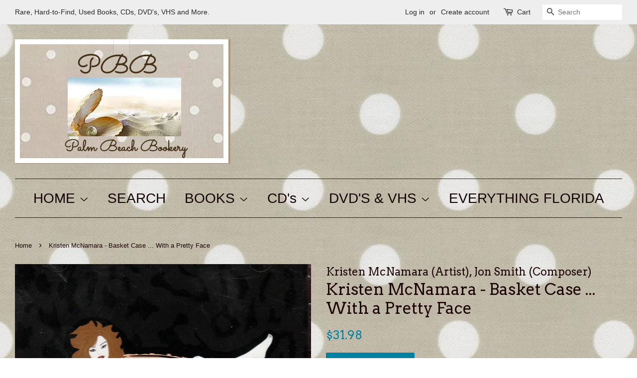

--- FILE ---
content_type: text/html; charset=utf-8
request_url: https://palmbeachbookery.com/products/basket-case-with-a-pretty-face
body_size: 17096
content:
<!doctype html>
<!--[if lt IE 7]><html class="no-js lt-ie9 lt-ie8 lt-ie7" lang="en"> <![endif]-->
<!--[if IE 7]><html class="no-js lt-ie9 lt-ie8" lang="en"> <![endif]-->
<!--[if IE 8]><html class="no-js lt-ie9" lang="en"> <![endif]-->
<!--[if IE 9 ]><html class="ie9 no-js"> <![endif]-->
<!--[if (gt IE 9)|!(IE)]><!--> <html class="no-js"> <!--<![endif]-->
<head>
  <meta name="smart-seo-integrated" content="true"/>
  <title>Kristen McNamara - Basket Case ... With a Pretty Face - Palm Beach Bookery</title>
  <meta name='description' content='Basket Case ... With a Pretty Face   By:  Kristen McNamara (Artist), Jon Smith (Composer) Like New Condition (Factory sealed. Includes original artwork, jewe...' />
  <meta name='keywords' content='Kristen McNamara - Basket Case ... With a Pretty Face, CDs, Palm Beach Bookery' /><!--JSON-LD data generated by Smart SEO-->
<script type="application/ld+json">
    {
        "@context": "http://schema.org/",
        "@type": "Product",
        "url": "https://palmbeachbookery.com/products/basket-case-with-a-pretty-face",
        "name": "Kristen McNamara - Basket Case ... With a Pretty Face - Palm Beach Bookery",
        "image": "//palmbeachbookery.com/cdn/shop/products/Image_1318.jpg?v=1589580625",
        "description": "Basket Case ... With a Pretty Face   By:  Kristen McNamara (Artist), Jon Smith (Composer) Like New Condition (Factory sealed. Includes original artwork, jewel case and CD.) Track List 1   Half The Way To Heaven 2   My Tears are Putting Out Your Fire 3   Love Came Easy 4   Paradise 5   The Reason You Ain&#39;t Leavin&#39; 6   Summertime Love 7   Tears For Nothing 8.   Someone Else&#39;s tears 9   On The Other Side Of Love 10 He Said His Last Goodbye 11 Fool Me 12 She Ain&#39;t As Good As Me&#39;  ",
        "brand": {
            "name": "Kristen McNamara (Artist), Jon Smith (Composer)"
        },
        
        "offers" : [
            {
                "@type" : "Offer" ,
                "priceCurrency" : "USD" ,
                "price" : "31.98" ,
                "availability" : "http://schema.org/InStock" ,
                "sku": "BasketCaseWithPrettyFaceKMcNamaraCd11/14" ,"url" : "https://palmbeachbookery.com/products/basket-case-with-a-pretty-face?variant=37769341961" ,
                "seller" : {
                    "@type" : "Organization" ,
                    "name" : "Palm Beach Bookery"
                }
            }
        ]
    }
</script>

<!--JSON-LD data generated by Smart SEO-->
<script type="application/ld+json">
    {
        "@context": "http://schema.org",
        "@type": "BreadcrumbList",
        "itemListElement": [{
            "@type": "ListItem",
            "position": 1,
            "item": {
                "@type": "Website",
                "@id": "https://palmbeachbookery.com",
                "name": "Home"
            }
        },{
                "@type": "ListItem",
                "position": 2,
                "item": {
                    "@type": "Product",
                    "@id": "https://palmbeachbookery.com/products/basket-case-with-a-pretty-face",
                    "name": "Kristen McNamara - Basket Case ... With a Pretty Face"
                }
            }]}
</script>

<!--JSON-LD data generated by Smart SEO-->
<script type="application/ld+json">
    
    {
        "@context": "https://schema.org",
        "@type": "Website",
        "url": "https://palmbeachbookery.com",
        "potentialAction": {
        "@type": "SearchAction",
        "target": "https://palmbeachbookery.com/search?q={query}",
        "query-input": "required name=query"
        }
    }

</script>


<!--JSON-LD data generated by Smart SEO-->
<script type="application/ld+json">
    
    {
        "@context": "https://schema.org",
        "@type": "Organization",
        "name": "Palm Beach Bookery",
        "url": "https://palmbeachbookery.com",
        "description": "The Palm Beach Bookery is an online store that sells Rare and Hard-to-Find Books, Cd's, Cassette Tapes, DVD's, VHS tapes, and Book Sets.",
        "logo": "https://api.kabukiapps.com/files/1938",
        "image": "https://api.kabukiapps.com/files/1938",
        "sameAs": ["https://www.facebook.com/pg/Palm-Beach-Bookery-449597652072505/shop/","https://www.instagram.com/palmbeachbookery/","https://twitter.com/PBBookery","https://www.pinterest.com/palmbeachbookery/pins/"],
        "address": {
            "@type": "PostalAddress",
            "streetAddress": "3055 BURGOYNE LANE",
            "addressLocality": "WEST PALM BEACH",
            "addressRegion": "Florida",
            "postalCode": "33409",
            "addressCountry": "United States"
        },
        "telephone": "5617296667"
    }

</script>
<!-- Basic page needs ================================================== -->
  
  <meta charset="utf-8">
  
  <meta http-equiv="X-UA-Compatible" content="IE=edge,chrome=1">

  

  <!-- Title and description ================================================== -->

  <!-- Social meta ================================================== -->
  

  <meta property="og:type" content="product">
  <meta property="og:title" content="Kristen McNamara - Basket Case ... With a Pretty Face">
  <meta property="og:url" content="https://palmbeachbookery.com/products/basket-case-with-a-pretty-face">
  
  <meta property="og:image" content="http://palmbeachbookery.com/cdn/shop/products/Image_1318_grande.jpg?v=1589580625">
  <meta property="og:image:secure_url" content="https://palmbeachbookery.com/cdn/shop/products/Image_1318_grande.jpg?v=1589580625">
  
  <meta property="og:price:amount" content="31.98">
  <meta property="og:price:currency" content="USD">


  <meta property="og:description" content="Basket Case ... With a Pretty Face   By:  Kristen McNamara (Artist), Jon Smith (Composer) Like New Condition (Factory sealed. Includes original artwork, jewel case and CD.) Track List 1   Half The Way To Heaven 2   My Tears are Putting Out Your Fire 3   Love Came Easy 4   Paradise 5   The Reason You Ain&#39;t Leavin&#39; 6   S">

<meta property="og:site_name" content="Palm Beach Bookery">


  <meta name="twitter:card" content="summary">



  <meta name="twitter:title" content="Kristen McNamara - Basket Case ... With a Pretty Face">
  <meta name="twitter:description" content="Basket Case ... With a Pretty Face   
By:  Kristen McNamara (Artist), Jon Smith (Composer)
Like New Condition (Factory sealed. Includes original artwork, jewel case and CD.)
Track List
1   Half The Wa">



  <!-- Helpers ================================================== -->
  <link rel="canonical" href="https://palmbeachbookery.com/products/basket-case-with-a-pretty-face">
  
  <meta name="viewport" content="width=device-width,initial-scale=1">
  
  <meta name="theme-color" content="#0081a3">

  <!-- CSS ================================================== -->
  <link href="//palmbeachbookery.com/cdn/shop/t/4/assets/timber.scss.css?v=13616255019951602941674755479" rel="stylesheet" type="text/css" media="all" />
  <link href="//palmbeachbookery.com/cdn/shop/t/4/assets/theme.scss.css?v=146000901381196197851674755479" rel="stylesheet" type="text/css" media="all" />

  

  
    
    
    <link href="//fonts.googleapis.com/css?family=Arvo:400" rel="stylesheet" type="text/css" media="all" />
  




  <script>
    window.theme = window.theme || {};

    var theme = {
      strings: {
        zoomClose: "Close (Esc)",
        zoomPrev: "Previous (Left arrow key)",
        zoomNext: "Next (Right arrow key)"
      },
      settings: {
        // Adding some settings to allow the editor to update correctly when they are changed
        themeBgImage: false,
        customBgImage: 'files/aaa1_9478540e-83b8-4a0c-81fb-d83ee9474ec1.jpg',
        enableWideLayout: true,
        typeAccentTransform: false,
        typeAccentSpacing: false,
        baseFontSize: '17px',
        headerBaseFontSize: '32px',
        accentFontSize: '28px'
      },
      variables: {
        mediaQueryMedium: 'screen and (max-width: 768px)',
        bpSmall: false
      },
      moneyFormat: "${{amount}}"
    }
  </script>

  <!-- Header hook for plugins ================================================== -->
  <script>window.performance && window.performance.mark && window.performance.mark('shopify.content_for_header.start');</script><meta id="shopify-digital-wallet" name="shopify-digital-wallet" content="/20763791/digital_wallets/dialog">
<meta name="shopify-checkout-api-token" content="d8f248ee03760ebfbfe197f4d465afaa">
<meta id="in-context-paypal-metadata" data-shop-id="20763791" data-venmo-supported="true" data-environment="production" data-locale="en_US" data-paypal-v4="true" data-currency="USD">
<link rel="alternate" type="application/json+oembed" href="https://palmbeachbookery.com/products/basket-case-with-a-pretty-face.oembed">
<script async="async" src="/checkouts/internal/preloads.js?locale=en-US"></script>
<link rel="preconnect" href="https://shop.app" crossorigin="anonymous">
<script async="async" src="https://shop.app/checkouts/internal/preloads.js?locale=en-US&shop_id=20763791" crossorigin="anonymous"></script>
<script id="apple-pay-shop-capabilities" type="application/json">{"shopId":20763791,"countryCode":"US","currencyCode":"USD","merchantCapabilities":["supports3DS"],"merchantId":"gid:\/\/shopify\/Shop\/20763791","merchantName":"Palm Beach Bookery","requiredBillingContactFields":["postalAddress","email"],"requiredShippingContactFields":["postalAddress","email"],"shippingType":"shipping","supportedNetworks":["visa","masterCard","amex","discover","elo","jcb"],"total":{"type":"pending","label":"Palm Beach Bookery","amount":"1.00"},"shopifyPaymentsEnabled":true,"supportsSubscriptions":true}</script>
<script id="shopify-features" type="application/json">{"accessToken":"d8f248ee03760ebfbfe197f4d465afaa","betas":["rich-media-storefront-analytics"],"domain":"palmbeachbookery.com","predictiveSearch":true,"shopId":20763791,"locale":"en"}</script>
<script>var Shopify = Shopify || {};
Shopify.shop = "palm-beach-bookery.myshopify.com";
Shopify.locale = "en";
Shopify.currency = {"active":"USD","rate":"1.0"};
Shopify.country = "US";
Shopify.theme = {"name":"minimal","id":170281417,"schema_name":"Minimal","schema_version":"3.2.0","theme_store_id":380,"role":"main"};
Shopify.theme.handle = "null";
Shopify.theme.style = {"id":null,"handle":null};
Shopify.cdnHost = "palmbeachbookery.com/cdn";
Shopify.routes = Shopify.routes || {};
Shopify.routes.root = "/";</script>
<script type="module">!function(o){(o.Shopify=o.Shopify||{}).modules=!0}(window);</script>
<script>!function(o){function n(){var o=[];function n(){o.push(Array.prototype.slice.apply(arguments))}return n.q=o,n}var t=o.Shopify=o.Shopify||{};t.loadFeatures=n(),t.autoloadFeatures=n()}(window);</script>
<script>
  window.ShopifyPay = window.ShopifyPay || {};
  window.ShopifyPay.apiHost = "shop.app\/pay";
  window.ShopifyPay.redirectState = null;
</script>
<script id="shop-js-analytics" type="application/json">{"pageType":"product"}</script>
<script defer="defer" async type="module" src="//palmbeachbookery.com/cdn/shopifycloud/shop-js/modules/v2/client.init-shop-cart-sync_DtuiiIyl.en.esm.js"></script>
<script defer="defer" async type="module" src="//palmbeachbookery.com/cdn/shopifycloud/shop-js/modules/v2/chunk.common_CUHEfi5Q.esm.js"></script>
<script type="module">
  await import("//palmbeachbookery.com/cdn/shopifycloud/shop-js/modules/v2/client.init-shop-cart-sync_DtuiiIyl.en.esm.js");
await import("//palmbeachbookery.com/cdn/shopifycloud/shop-js/modules/v2/chunk.common_CUHEfi5Q.esm.js");

  window.Shopify.SignInWithShop?.initShopCartSync?.({"fedCMEnabled":true,"windoidEnabled":true});

</script>
<script>
  window.Shopify = window.Shopify || {};
  if (!window.Shopify.featureAssets) window.Shopify.featureAssets = {};
  window.Shopify.featureAssets['shop-js'] = {"shop-cart-sync":["modules/v2/client.shop-cart-sync_DFoTY42P.en.esm.js","modules/v2/chunk.common_CUHEfi5Q.esm.js"],"init-fed-cm":["modules/v2/client.init-fed-cm_D2UNy1i2.en.esm.js","modules/v2/chunk.common_CUHEfi5Q.esm.js"],"init-shop-email-lookup-coordinator":["modules/v2/client.init-shop-email-lookup-coordinator_BQEe2rDt.en.esm.js","modules/v2/chunk.common_CUHEfi5Q.esm.js"],"shop-cash-offers":["modules/v2/client.shop-cash-offers_3CTtReFF.en.esm.js","modules/v2/chunk.common_CUHEfi5Q.esm.js","modules/v2/chunk.modal_BewljZkx.esm.js"],"shop-button":["modules/v2/client.shop-button_C6oxCjDL.en.esm.js","modules/v2/chunk.common_CUHEfi5Q.esm.js"],"init-windoid":["modules/v2/client.init-windoid_5pix8xhK.en.esm.js","modules/v2/chunk.common_CUHEfi5Q.esm.js"],"avatar":["modules/v2/client.avatar_BTnouDA3.en.esm.js"],"init-shop-cart-sync":["modules/v2/client.init-shop-cart-sync_DtuiiIyl.en.esm.js","modules/v2/chunk.common_CUHEfi5Q.esm.js"],"shop-toast-manager":["modules/v2/client.shop-toast-manager_BYv_8cH1.en.esm.js","modules/v2/chunk.common_CUHEfi5Q.esm.js"],"pay-button":["modules/v2/client.pay-button_FnF9EIkY.en.esm.js","modules/v2/chunk.common_CUHEfi5Q.esm.js"],"shop-login-button":["modules/v2/client.shop-login-button_CH1KUpOf.en.esm.js","modules/v2/chunk.common_CUHEfi5Q.esm.js","modules/v2/chunk.modal_BewljZkx.esm.js"],"init-customer-accounts-sign-up":["modules/v2/client.init-customer-accounts-sign-up_aj7QGgYS.en.esm.js","modules/v2/client.shop-login-button_CH1KUpOf.en.esm.js","modules/v2/chunk.common_CUHEfi5Q.esm.js","modules/v2/chunk.modal_BewljZkx.esm.js"],"init-shop-for-new-customer-accounts":["modules/v2/client.init-shop-for-new-customer-accounts_NbnYRf_7.en.esm.js","modules/v2/client.shop-login-button_CH1KUpOf.en.esm.js","modules/v2/chunk.common_CUHEfi5Q.esm.js","modules/v2/chunk.modal_BewljZkx.esm.js"],"init-customer-accounts":["modules/v2/client.init-customer-accounts_ppedhqCH.en.esm.js","modules/v2/client.shop-login-button_CH1KUpOf.en.esm.js","modules/v2/chunk.common_CUHEfi5Q.esm.js","modules/v2/chunk.modal_BewljZkx.esm.js"],"shop-follow-button":["modules/v2/client.shop-follow-button_CMIBBa6u.en.esm.js","modules/v2/chunk.common_CUHEfi5Q.esm.js","modules/v2/chunk.modal_BewljZkx.esm.js"],"lead-capture":["modules/v2/client.lead-capture_But0hIyf.en.esm.js","modules/v2/chunk.common_CUHEfi5Q.esm.js","modules/v2/chunk.modal_BewljZkx.esm.js"],"checkout-modal":["modules/v2/client.checkout-modal_BBxc70dQ.en.esm.js","modules/v2/chunk.common_CUHEfi5Q.esm.js","modules/v2/chunk.modal_BewljZkx.esm.js"],"shop-login":["modules/v2/client.shop-login_hM3Q17Kl.en.esm.js","modules/v2/chunk.common_CUHEfi5Q.esm.js","modules/v2/chunk.modal_BewljZkx.esm.js"],"payment-terms":["modules/v2/client.payment-terms_CAtGlQYS.en.esm.js","modules/v2/chunk.common_CUHEfi5Q.esm.js","modules/v2/chunk.modal_BewljZkx.esm.js"]};
</script>
<script>(function() {
  var isLoaded = false;
  function asyncLoad() {
    if (isLoaded) return;
    isLoaded = true;
    var urls = ["https:\/\/api.ns8.com\/v1\/analytics\/script\/29165568?name=latestVisitors\u0026shop=palm-beach-bookery.myshopify.com","https:\/\/trustbadge.shopclimb.com\/files\/js\/dist\/trustbadge.min.js?shop=palm-beach-bookery.myshopify.com","https:\/\/cdn.hextom.com\/js\/freeshippingbar.js?shop=palm-beach-bookery.myshopify.com"];
    for (var i = 0; i < urls.length; i++) {
      var s = document.createElement('script');
      s.type = 'text/javascript';
      s.async = true;
      s.src = urls[i];
      var x = document.getElementsByTagName('script')[0];
      x.parentNode.insertBefore(s, x);
    }
  };
  if(window.attachEvent) {
    window.attachEvent('onload', asyncLoad);
  } else {
    window.addEventListener('load', asyncLoad, false);
  }
})();</script>
<script id="__st">var __st={"a":20763791,"offset":-18000,"reqid":"3b06972a-4d67-4ed8-a2bd-fb94784da794-1766647305","pageurl":"palmbeachbookery.com\/products\/basket-case-with-a-pretty-face","u":"22a637c04d01","p":"product","rtyp":"product","rid":9745683977};</script>
<script>window.ShopifyPaypalV4VisibilityTracking = true;</script>
<script id="captcha-bootstrap">!function(){'use strict';const t='contact',e='account',n='new_comment',o=[[t,t],['blogs',n],['comments',n],[t,'customer']],c=[[e,'customer_login'],[e,'guest_login'],[e,'recover_customer_password'],[e,'create_customer']],r=t=>t.map((([t,e])=>`form[action*='/${t}']:not([data-nocaptcha='true']) input[name='form_type'][value='${e}']`)).join(','),a=t=>()=>t?[...document.querySelectorAll(t)].map((t=>t.form)):[];function s(){const t=[...o],e=r(t);return a(e)}const i='password',u='form_key',d=['recaptcha-v3-token','g-recaptcha-response','h-captcha-response',i],f=()=>{try{return window.sessionStorage}catch{return}},m='__shopify_v',_=t=>t.elements[u];function p(t,e,n=!1){try{const o=window.sessionStorage,c=JSON.parse(o.getItem(e)),{data:r}=function(t){const{data:e,action:n}=t;return t[m]||n?{data:e,action:n}:{data:t,action:n}}(c);for(const[e,n]of Object.entries(r))t.elements[e]&&(t.elements[e].value=n);n&&o.removeItem(e)}catch(o){console.error('form repopulation failed',{error:o})}}const l='form_type',E='cptcha';function T(t){t.dataset[E]=!0}const w=window,h=w.document,L='Shopify',v='ce_forms',y='captcha';let A=!1;((t,e)=>{const n=(g='f06e6c50-85a8-45c8-87d0-21a2b65856fe',I='https://cdn.shopify.com/shopifycloud/storefront-forms-hcaptcha/ce_storefront_forms_captcha_hcaptcha.v1.5.2.iife.js',D={infoText:'Protected by hCaptcha',privacyText:'Privacy',termsText:'Terms'},(t,e,n)=>{const o=w[L][v],c=o.bindForm;if(c)return c(t,g,e,D).then(n);var r;o.q.push([[t,g,e,D],n]),r=I,A||(h.body.append(Object.assign(h.createElement('script'),{id:'captcha-provider',async:!0,src:r})),A=!0)});var g,I,D;w[L]=w[L]||{},w[L][v]=w[L][v]||{},w[L][v].q=[],w[L][y]=w[L][y]||{},w[L][y].protect=function(t,e){n(t,void 0,e),T(t)},Object.freeze(w[L][y]),function(t,e,n,w,h,L){const[v,y,A,g]=function(t,e,n){const i=e?o:[],u=t?c:[],d=[...i,...u],f=r(d),m=r(i),_=r(d.filter((([t,e])=>n.includes(e))));return[a(f),a(m),a(_),s()]}(w,h,L),I=t=>{const e=t.target;return e instanceof HTMLFormElement?e:e&&e.form},D=t=>v().includes(t);t.addEventListener('submit',(t=>{const e=I(t);if(!e)return;const n=D(e)&&!e.dataset.hcaptchaBound&&!e.dataset.recaptchaBound,o=_(e),c=g().includes(e)&&(!o||!o.value);(n||c)&&t.preventDefault(),c&&!n&&(function(t){try{if(!f())return;!function(t){const e=f();if(!e)return;const n=_(t);if(!n)return;const o=n.value;o&&e.removeItem(o)}(t);const e=Array.from(Array(32),(()=>Math.random().toString(36)[2])).join('');!function(t,e){_(t)||t.append(Object.assign(document.createElement('input'),{type:'hidden',name:u})),t.elements[u].value=e}(t,e),function(t,e){const n=f();if(!n)return;const o=[...t.querySelectorAll(`input[type='${i}']`)].map((({name:t})=>t)),c=[...d,...o],r={};for(const[a,s]of new FormData(t).entries())c.includes(a)||(r[a]=s);n.setItem(e,JSON.stringify({[m]:1,action:t.action,data:r}))}(t,e)}catch(e){console.error('failed to persist form',e)}}(e),e.submit())}));const S=(t,e)=>{t&&!t.dataset[E]&&(n(t,e.some((e=>e===t))),T(t))};for(const o of['focusin','change'])t.addEventListener(o,(t=>{const e=I(t);D(e)&&S(e,y())}));const B=e.get('form_key'),M=e.get(l),P=B&&M;t.addEventListener('DOMContentLoaded',(()=>{const t=y();if(P)for(const e of t)e.elements[l].value===M&&p(e,B);[...new Set([...A(),...v().filter((t=>'true'===t.dataset.shopifyCaptcha))])].forEach((e=>S(e,t)))}))}(h,new URLSearchParams(w.location.search),n,t,e,['guest_login'])})(!0,!0)}();</script>
<script integrity="sha256-4kQ18oKyAcykRKYeNunJcIwy7WH5gtpwJnB7kiuLZ1E=" data-source-attribution="shopify.loadfeatures" defer="defer" src="//palmbeachbookery.com/cdn/shopifycloud/storefront/assets/storefront/load_feature-a0a9edcb.js" crossorigin="anonymous"></script>
<script crossorigin="anonymous" defer="defer" src="//palmbeachbookery.com/cdn/shopifycloud/storefront/assets/shopify_pay/storefront-65b4c6d7.js?v=20250812"></script>
<script data-source-attribution="shopify.dynamic_checkout.dynamic.init">var Shopify=Shopify||{};Shopify.PaymentButton=Shopify.PaymentButton||{isStorefrontPortableWallets:!0,init:function(){window.Shopify.PaymentButton.init=function(){};var t=document.createElement("script");t.src="https://palmbeachbookery.com/cdn/shopifycloud/portable-wallets/latest/portable-wallets.en.js",t.type="module",document.head.appendChild(t)}};
</script>
<script data-source-attribution="shopify.dynamic_checkout.buyer_consent">
  function portableWalletsHideBuyerConsent(e){var t=document.getElementById("shopify-buyer-consent"),n=document.getElementById("shopify-subscription-policy-button");t&&n&&(t.classList.add("hidden"),t.setAttribute("aria-hidden","true"),n.removeEventListener("click",e))}function portableWalletsShowBuyerConsent(e){var t=document.getElementById("shopify-buyer-consent"),n=document.getElementById("shopify-subscription-policy-button");t&&n&&(t.classList.remove("hidden"),t.removeAttribute("aria-hidden"),n.addEventListener("click",e))}window.Shopify?.PaymentButton&&(window.Shopify.PaymentButton.hideBuyerConsent=portableWalletsHideBuyerConsent,window.Shopify.PaymentButton.showBuyerConsent=portableWalletsShowBuyerConsent);
</script>
<script data-source-attribution="shopify.dynamic_checkout.cart.bootstrap">document.addEventListener("DOMContentLoaded",(function(){function t(){return document.querySelector("shopify-accelerated-checkout-cart, shopify-accelerated-checkout")}if(t())Shopify.PaymentButton.init();else{new MutationObserver((function(e,n){t()&&(Shopify.PaymentButton.init(),n.disconnect())})).observe(document.body,{childList:!0,subtree:!0})}}));
</script>
<link id="shopify-accelerated-checkout-styles" rel="stylesheet" media="screen" href="https://palmbeachbookery.com/cdn/shopifycloud/portable-wallets/latest/accelerated-checkout-backwards-compat.css" crossorigin="anonymous">
<style id="shopify-accelerated-checkout-cart">
        #shopify-buyer-consent {
  margin-top: 1em;
  display: inline-block;
  width: 100%;
}

#shopify-buyer-consent.hidden {
  display: none;
}

#shopify-subscription-policy-button {
  background: none;
  border: none;
  padding: 0;
  text-decoration: underline;
  font-size: inherit;
  cursor: pointer;
}

#shopify-subscription-policy-button::before {
  box-shadow: none;
}

      </style>

<script>window.performance && window.performance.mark && window.performance.mark('shopify.content_for_header.end');</script>

  

<!--[if lt IE 9]>
<script src="//cdnjs.cloudflare.com/ajax/libs/html5shiv/3.7.2/html5shiv.min.js" type="text/javascript"></script>
<link href="//palmbeachbookery.com/cdn/shop/t/4/assets/respond-proxy.html" id="respond-proxy" rel="respond-proxy" />
<link href="//palmbeachbookery.com/search?q=3629199674b821c739b0ac28e0b9bc32" id="respond-redirect" rel="respond-redirect" />
<script src="//palmbeachbookery.com/search?q=3629199674b821c739b0ac28e0b9bc32" type="text/javascript"></script>
<![endif]-->


  <script src="//ajax.googleapis.com/ajax/libs/jquery/2.2.3/jquery.min.js" type="text/javascript"></script>

  
  

<link href="https://monorail-edge.shopifysvc.com" rel="dns-prefetch">
<script>(function(){if ("sendBeacon" in navigator && "performance" in window) {try {var session_token_from_headers = performance.getEntriesByType('navigation')[0].serverTiming.find(x => x.name == '_s').description;} catch {var session_token_from_headers = undefined;}var session_cookie_matches = document.cookie.match(/_shopify_s=([^;]*)/);var session_token_from_cookie = session_cookie_matches && session_cookie_matches.length === 2 ? session_cookie_matches[1] : "";var session_token = session_token_from_headers || session_token_from_cookie || "";function handle_abandonment_event(e) {var entries = performance.getEntries().filter(function(entry) {return /monorail-edge.shopifysvc.com/.test(entry.name);});if (!window.abandonment_tracked && entries.length === 0) {window.abandonment_tracked = true;var currentMs = Date.now();var navigation_start = performance.timing.navigationStart;var payload = {shop_id: 20763791,url: window.location.href,navigation_start,duration: currentMs - navigation_start,session_token,page_type: "product"};window.navigator.sendBeacon("https://monorail-edge.shopifysvc.com/v1/produce", JSON.stringify({schema_id: "online_store_buyer_site_abandonment/1.1",payload: payload,metadata: {event_created_at_ms: currentMs,event_sent_at_ms: currentMs}}));}}window.addEventListener('pagehide', handle_abandonment_event);}}());</script>
<script id="web-pixels-manager-setup">(function e(e,d,r,n,o){if(void 0===o&&(o={}),!Boolean(null===(a=null===(i=window.Shopify)||void 0===i?void 0:i.analytics)||void 0===a?void 0:a.replayQueue)){var i,a;window.Shopify=window.Shopify||{};var t=window.Shopify;t.analytics=t.analytics||{};var s=t.analytics;s.replayQueue=[],s.publish=function(e,d,r){return s.replayQueue.push([e,d,r]),!0};try{self.performance.mark("wpm:start")}catch(e){}var l=function(){var e={modern:/Edge?\/(1{2}[4-9]|1[2-9]\d|[2-9]\d{2}|\d{4,})\.\d+(\.\d+|)|Firefox\/(1{2}[4-9]|1[2-9]\d|[2-9]\d{2}|\d{4,})\.\d+(\.\d+|)|Chrom(ium|e)\/(9{2}|\d{3,})\.\d+(\.\d+|)|(Maci|X1{2}).+ Version\/(15\.\d+|(1[6-9]|[2-9]\d|\d{3,})\.\d+)([,.]\d+|)( \(\w+\)|)( Mobile\/\w+|) Safari\/|Chrome.+OPR\/(9{2}|\d{3,})\.\d+\.\d+|(CPU[ +]OS|iPhone[ +]OS|CPU[ +]iPhone|CPU IPhone OS|CPU iPad OS)[ +]+(15[._]\d+|(1[6-9]|[2-9]\d|\d{3,})[._]\d+)([._]\d+|)|Android:?[ /-](13[3-9]|1[4-9]\d|[2-9]\d{2}|\d{4,})(\.\d+|)(\.\d+|)|Android.+Firefox\/(13[5-9]|1[4-9]\d|[2-9]\d{2}|\d{4,})\.\d+(\.\d+|)|Android.+Chrom(ium|e)\/(13[3-9]|1[4-9]\d|[2-9]\d{2}|\d{4,})\.\d+(\.\d+|)|SamsungBrowser\/([2-9]\d|\d{3,})\.\d+/,legacy:/Edge?\/(1[6-9]|[2-9]\d|\d{3,})\.\d+(\.\d+|)|Firefox\/(5[4-9]|[6-9]\d|\d{3,})\.\d+(\.\d+|)|Chrom(ium|e)\/(5[1-9]|[6-9]\d|\d{3,})\.\d+(\.\d+|)([\d.]+$|.*Safari\/(?![\d.]+ Edge\/[\d.]+$))|(Maci|X1{2}).+ Version\/(10\.\d+|(1[1-9]|[2-9]\d|\d{3,})\.\d+)([,.]\d+|)( \(\w+\)|)( Mobile\/\w+|) Safari\/|Chrome.+OPR\/(3[89]|[4-9]\d|\d{3,})\.\d+\.\d+|(CPU[ +]OS|iPhone[ +]OS|CPU[ +]iPhone|CPU IPhone OS|CPU iPad OS)[ +]+(10[._]\d+|(1[1-9]|[2-9]\d|\d{3,})[._]\d+)([._]\d+|)|Android:?[ /-](13[3-9]|1[4-9]\d|[2-9]\d{2}|\d{4,})(\.\d+|)(\.\d+|)|Mobile Safari.+OPR\/([89]\d|\d{3,})\.\d+\.\d+|Android.+Firefox\/(13[5-9]|1[4-9]\d|[2-9]\d{2}|\d{4,})\.\d+(\.\d+|)|Android.+Chrom(ium|e)\/(13[3-9]|1[4-9]\d|[2-9]\d{2}|\d{4,})\.\d+(\.\d+|)|Android.+(UC? ?Browser|UCWEB|U3)[ /]?(15\.([5-9]|\d{2,})|(1[6-9]|[2-9]\d|\d{3,})\.\d+)\.\d+|SamsungBrowser\/(5\.\d+|([6-9]|\d{2,})\.\d+)|Android.+MQ{2}Browser\/(14(\.(9|\d{2,})|)|(1[5-9]|[2-9]\d|\d{3,})(\.\d+|))(\.\d+|)|K[Aa][Ii]OS\/(3\.\d+|([4-9]|\d{2,})\.\d+)(\.\d+|)/},d=e.modern,r=e.legacy,n=navigator.userAgent;return n.match(d)?"modern":n.match(r)?"legacy":"unknown"}(),u="modern"===l?"modern":"legacy",c=(null!=n?n:{modern:"",legacy:""})[u],f=function(e){return[e.baseUrl,"/wpm","/b",e.hashVersion,"modern"===e.buildTarget?"m":"l",".js"].join("")}({baseUrl:d,hashVersion:r,buildTarget:u}),m=function(e){var d=e.version,r=e.bundleTarget,n=e.surface,o=e.pageUrl,i=e.monorailEndpoint;return{emit:function(e){var a=e.status,t=e.errorMsg,s=(new Date).getTime(),l=JSON.stringify({metadata:{event_sent_at_ms:s},events:[{schema_id:"web_pixels_manager_load/3.1",payload:{version:d,bundle_target:r,page_url:o,status:a,surface:n,error_msg:t},metadata:{event_created_at_ms:s}}]});if(!i)return console&&console.warn&&console.warn("[Web Pixels Manager] No Monorail endpoint provided, skipping logging."),!1;try{return self.navigator.sendBeacon.bind(self.navigator)(i,l)}catch(e){}var u=new XMLHttpRequest;try{return u.open("POST",i,!0),u.setRequestHeader("Content-Type","text/plain"),u.send(l),!0}catch(e){return console&&console.warn&&console.warn("[Web Pixels Manager] Got an unhandled error while logging to Monorail."),!1}}}}({version:r,bundleTarget:l,surface:e.surface,pageUrl:self.location.href,monorailEndpoint:e.monorailEndpoint});try{o.browserTarget=l,function(e){var d=e.src,r=e.async,n=void 0===r||r,o=e.onload,i=e.onerror,a=e.sri,t=e.scriptDataAttributes,s=void 0===t?{}:t,l=document.createElement("script"),u=document.querySelector("head"),c=document.querySelector("body");if(l.async=n,l.src=d,a&&(l.integrity=a,l.crossOrigin="anonymous"),s)for(var f in s)if(Object.prototype.hasOwnProperty.call(s,f))try{l.dataset[f]=s[f]}catch(e){}if(o&&l.addEventListener("load",o),i&&l.addEventListener("error",i),u)u.appendChild(l);else{if(!c)throw new Error("Did not find a head or body element to append the script");c.appendChild(l)}}({src:f,async:!0,onload:function(){if(!function(){var e,d;return Boolean(null===(d=null===(e=window.Shopify)||void 0===e?void 0:e.analytics)||void 0===d?void 0:d.initialized)}()){var d=window.webPixelsManager.init(e)||void 0;if(d){var r=window.Shopify.analytics;r.replayQueue.forEach((function(e){var r=e[0],n=e[1],o=e[2];d.publishCustomEvent(r,n,o)})),r.replayQueue=[],r.publish=d.publishCustomEvent,r.visitor=d.visitor,r.initialized=!0}}},onerror:function(){return m.emit({status:"failed",errorMsg:"".concat(f," has failed to load")})},sri:function(e){var d=/^sha384-[A-Za-z0-9+/=]+$/;return"string"==typeof e&&d.test(e)}(c)?c:"",scriptDataAttributes:o}),m.emit({status:"loading"})}catch(e){m.emit({status:"failed",errorMsg:(null==e?void 0:e.message)||"Unknown error"})}}})({shopId: 20763791,storefrontBaseUrl: "https://palmbeachbookery.com",extensionsBaseUrl: "https://extensions.shopifycdn.com/cdn/shopifycloud/web-pixels-manager",monorailEndpoint: "https://monorail-edge.shopifysvc.com/unstable/produce_batch",surface: "storefront-renderer",enabledBetaFlags: ["2dca8a86","a0d5f9d2"],webPixelsConfigList: [{"id":"shopify-app-pixel","configuration":"{}","eventPayloadVersion":"v1","runtimeContext":"STRICT","scriptVersion":"0450","apiClientId":"shopify-pixel","type":"APP","privacyPurposes":["ANALYTICS","MARKETING"]},{"id":"shopify-custom-pixel","eventPayloadVersion":"v1","runtimeContext":"LAX","scriptVersion":"0450","apiClientId":"shopify-pixel","type":"CUSTOM","privacyPurposes":["ANALYTICS","MARKETING"]}],isMerchantRequest: false,initData: {"shop":{"name":"Palm Beach Bookery","paymentSettings":{"currencyCode":"USD"},"myshopifyDomain":"palm-beach-bookery.myshopify.com","countryCode":"US","storefrontUrl":"https:\/\/palmbeachbookery.com"},"customer":null,"cart":null,"checkout":null,"productVariants":[{"price":{"amount":31.98,"currencyCode":"USD"},"product":{"title":"Kristen McNamara - Basket Case ... With a Pretty Face","vendor":"Kristen McNamara (Artist), Jon Smith (Composer)","id":"9745683977","untranslatedTitle":"Kristen McNamara - Basket Case ... With a Pretty Face","url":"\/products\/basket-case-with-a-pretty-face","type":"CDs"},"id":"37769341961","image":{"src":"\/\/palmbeachbookery.com\/cdn\/shop\/products\/Image_1318.jpg?v=1589580625"},"sku":"BasketCaseWithPrettyFaceKMcNamaraCd11\/14","title":"Default Title","untranslatedTitle":"Default Title"}],"purchasingCompany":null},},"https://palmbeachbookery.com/cdn","da62cc92w68dfea28pcf9825a4m392e00d0",{"modern":"","legacy":""},{"shopId":"20763791","storefrontBaseUrl":"https:\/\/palmbeachbookery.com","extensionBaseUrl":"https:\/\/extensions.shopifycdn.com\/cdn\/shopifycloud\/web-pixels-manager","surface":"storefront-renderer","enabledBetaFlags":"[\"2dca8a86\", \"a0d5f9d2\"]","isMerchantRequest":"false","hashVersion":"da62cc92w68dfea28pcf9825a4m392e00d0","publish":"custom","events":"[[\"page_viewed\",{}],[\"product_viewed\",{\"productVariant\":{\"price\":{\"amount\":31.98,\"currencyCode\":\"USD\"},\"product\":{\"title\":\"Kristen McNamara - Basket Case ... With a Pretty Face\",\"vendor\":\"Kristen McNamara (Artist), Jon Smith (Composer)\",\"id\":\"9745683977\",\"untranslatedTitle\":\"Kristen McNamara - Basket Case ... With a Pretty Face\",\"url\":\"\/products\/basket-case-with-a-pretty-face\",\"type\":\"CDs\"},\"id\":\"37769341961\",\"image\":{\"src\":\"\/\/palmbeachbookery.com\/cdn\/shop\/products\/Image_1318.jpg?v=1589580625\"},\"sku\":\"BasketCaseWithPrettyFaceKMcNamaraCd11\/14\",\"title\":\"Default Title\",\"untranslatedTitle\":\"Default Title\"}}]]"});</script><script>
  window.ShopifyAnalytics = window.ShopifyAnalytics || {};
  window.ShopifyAnalytics.meta = window.ShopifyAnalytics.meta || {};
  window.ShopifyAnalytics.meta.currency = 'USD';
  var meta = {"product":{"id":9745683977,"gid":"gid:\/\/shopify\/Product\/9745683977","vendor":"Kristen McNamara (Artist), Jon Smith (Composer)","type":"CDs","handle":"basket-case-with-a-pretty-face","variants":[{"id":37769341961,"price":3198,"name":"Kristen McNamara - Basket Case ... With a Pretty Face","public_title":null,"sku":"BasketCaseWithPrettyFaceKMcNamaraCd11\/14"}],"remote":false},"page":{"pageType":"product","resourceType":"product","resourceId":9745683977,"requestId":"3b06972a-4d67-4ed8-a2bd-fb94784da794-1766647305"}};
  for (var attr in meta) {
    window.ShopifyAnalytics.meta[attr] = meta[attr];
  }
</script>
<script class="analytics">
  (function () {
    var customDocumentWrite = function(content) {
      var jquery = null;

      if (window.jQuery) {
        jquery = window.jQuery;
      } else if (window.Checkout && window.Checkout.$) {
        jquery = window.Checkout.$;
      }

      if (jquery) {
        jquery('body').append(content);
      }
    };

    var hasLoggedConversion = function(token) {
      if (token) {
        return document.cookie.indexOf('loggedConversion=' + token) !== -1;
      }
      return false;
    }

    var setCookieIfConversion = function(token) {
      if (token) {
        var twoMonthsFromNow = new Date(Date.now());
        twoMonthsFromNow.setMonth(twoMonthsFromNow.getMonth() + 2);

        document.cookie = 'loggedConversion=' + token + '; expires=' + twoMonthsFromNow;
      }
    }

    var trekkie = window.ShopifyAnalytics.lib = window.trekkie = window.trekkie || [];
    if (trekkie.integrations) {
      return;
    }
    trekkie.methods = [
      'identify',
      'page',
      'ready',
      'track',
      'trackForm',
      'trackLink'
    ];
    trekkie.factory = function(method) {
      return function() {
        var args = Array.prototype.slice.call(arguments);
        args.unshift(method);
        trekkie.push(args);
        return trekkie;
      };
    };
    for (var i = 0; i < trekkie.methods.length; i++) {
      var key = trekkie.methods[i];
      trekkie[key] = trekkie.factory(key);
    }
    trekkie.load = function(config) {
      trekkie.config = config || {};
      trekkie.config.initialDocumentCookie = document.cookie;
      var first = document.getElementsByTagName('script')[0];
      var script = document.createElement('script');
      script.type = 'text/javascript';
      script.onerror = function(e) {
        var scriptFallback = document.createElement('script');
        scriptFallback.type = 'text/javascript';
        scriptFallback.onerror = function(error) {
                var Monorail = {
      produce: function produce(monorailDomain, schemaId, payload) {
        var currentMs = new Date().getTime();
        var event = {
          schema_id: schemaId,
          payload: payload,
          metadata: {
            event_created_at_ms: currentMs,
            event_sent_at_ms: currentMs
          }
        };
        return Monorail.sendRequest("https://" + monorailDomain + "/v1/produce", JSON.stringify(event));
      },
      sendRequest: function sendRequest(endpointUrl, payload) {
        // Try the sendBeacon API
        if (window && window.navigator && typeof window.navigator.sendBeacon === 'function' && typeof window.Blob === 'function' && !Monorail.isIos12()) {
          var blobData = new window.Blob([payload], {
            type: 'text/plain'
          });

          if (window.navigator.sendBeacon(endpointUrl, blobData)) {
            return true;
          } // sendBeacon was not successful

        } // XHR beacon

        var xhr = new XMLHttpRequest();

        try {
          xhr.open('POST', endpointUrl);
          xhr.setRequestHeader('Content-Type', 'text/plain');
          xhr.send(payload);
        } catch (e) {
          console.log(e);
        }

        return false;
      },
      isIos12: function isIos12() {
        return window.navigator.userAgent.lastIndexOf('iPhone; CPU iPhone OS 12_') !== -1 || window.navigator.userAgent.lastIndexOf('iPad; CPU OS 12_') !== -1;
      }
    };
    Monorail.produce('monorail-edge.shopifysvc.com',
      'trekkie_storefront_load_errors/1.1',
      {shop_id: 20763791,
      theme_id: 170281417,
      app_name: "storefront",
      context_url: window.location.href,
      source_url: "//palmbeachbookery.com/cdn/s/trekkie.storefront.8f32c7f0b513e73f3235c26245676203e1209161.min.js"});

        };
        scriptFallback.async = true;
        scriptFallback.src = '//palmbeachbookery.com/cdn/s/trekkie.storefront.8f32c7f0b513e73f3235c26245676203e1209161.min.js';
        first.parentNode.insertBefore(scriptFallback, first);
      };
      script.async = true;
      script.src = '//palmbeachbookery.com/cdn/s/trekkie.storefront.8f32c7f0b513e73f3235c26245676203e1209161.min.js';
      first.parentNode.insertBefore(script, first);
    };
    trekkie.load(
      {"Trekkie":{"appName":"storefront","development":false,"defaultAttributes":{"shopId":20763791,"isMerchantRequest":null,"themeId":170281417,"themeCityHash":"12485102564818867941","contentLanguage":"en","currency":"USD","eventMetadataId":"86ffd3f5-1ad5-443b-805f-107e106d74d7"},"isServerSideCookieWritingEnabled":true,"monorailRegion":"shop_domain","enabledBetaFlags":["65f19447"]},"Session Attribution":{},"S2S":{"facebookCapiEnabled":false,"source":"trekkie-storefront-renderer","apiClientId":580111}}
    );

    var loaded = false;
    trekkie.ready(function() {
      if (loaded) return;
      loaded = true;

      window.ShopifyAnalytics.lib = window.trekkie;

      var originalDocumentWrite = document.write;
      document.write = customDocumentWrite;
      try { window.ShopifyAnalytics.merchantGoogleAnalytics.call(this); } catch(error) {};
      document.write = originalDocumentWrite;

      window.ShopifyAnalytics.lib.page(null,{"pageType":"product","resourceType":"product","resourceId":9745683977,"requestId":"3b06972a-4d67-4ed8-a2bd-fb94784da794-1766647305","shopifyEmitted":true});

      var match = window.location.pathname.match(/checkouts\/(.+)\/(thank_you|post_purchase)/)
      var token = match? match[1]: undefined;
      if (!hasLoggedConversion(token)) {
        setCookieIfConversion(token);
        window.ShopifyAnalytics.lib.track("Viewed Product",{"currency":"USD","variantId":37769341961,"productId":9745683977,"productGid":"gid:\/\/shopify\/Product\/9745683977","name":"Kristen McNamara - Basket Case ... With a Pretty Face","price":"31.98","sku":"BasketCaseWithPrettyFaceKMcNamaraCd11\/14","brand":"Kristen McNamara (Artist), Jon Smith (Composer)","variant":null,"category":"CDs","nonInteraction":true,"remote":false},undefined,undefined,{"shopifyEmitted":true});
      window.ShopifyAnalytics.lib.track("monorail:\/\/trekkie_storefront_viewed_product\/1.1",{"currency":"USD","variantId":37769341961,"productId":9745683977,"productGid":"gid:\/\/shopify\/Product\/9745683977","name":"Kristen McNamara - Basket Case ... With a Pretty Face","price":"31.98","sku":"BasketCaseWithPrettyFaceKMcNamaraCd11\/14","brand":"Kristen McNamara (Artist), Jon Smith (Composer)","variant":null,"category":"CDs","nonInteraction":true,"remote":false,"referer":"https:\/\/palmbeachbookery.com\/products\/basket-case-with-a-pretty-face"});
      }
    });


        var eventsListenerScript = document.createElement('script');
        eventsListenerScript.async = true;
        eventsListenerScript.src = "//palmbeachbookery.com/cdn/shopifycloud/storefront/assets/shop_events_listener-3da45d37.js";
        document.getElementsByTagName('head')[0].appendChild(eventsListenerScript);

})();</script>
<script
  defer
  src="https://palmbeachbookery.com/cdn/shopifycloud/perf-kit/shopify-perf-kit-2.1.2.min.js"
  data-application="storefront-renderer"
  data-shop-id="20763791"
  data-render-region="gcp-us-central1"
  data-page-type="product"
  data-theme-instance-id="170281417"
  data-theme-name="Minimal"
  data-theme-version="3.2.0"
  data-monorail-region="shop_domain"
  data-resource-timing-sampling-rate="10"
  data-shs="true"
  data-shs-beacon="true"
  data-shs-export-with-fetch="true"
  data-shs-logs-sample-rate="1"
  data-shs-beacon-endpoint="https://palmbeachbookery.com/api/collect"
></script>
</head>

<body id="kristen-mcnamara-basket-case-with-a-pretty-face" class="template-product" >

  <div id="shopify-section-header" class="shopify-section"><style>
  .site-header__logo a {
    max-width: 450px;
  }

  /*================= If logo is above navigation ================== */
  
    .site-nav {
      
        border-top: 1px solid #1c1f1f;
        border-bottom: 1px solid #1c1f1f;
      
      margin-top: 30px;
    }
  

  /*============ If logo is on the same line as navigation ============ */
  


  
</style>

<div data-section-id="header" data-section-type="header-section">
  <div class="header-bar">
    <div class="wrapper medium-down--hide">
      <div class="post-large--display-table">

        
          <div class="header-bar__left post-large--display-table-cell">

            

            

            
              <div class="header-bar__module header-bar__message">
                Rare, Hard-to-Find, Used Books, CDs, DVD&#39;s, VHS and More.
              </div>
            

          </div>
        

        <div class="header-bar__right post-large--display-table-cell">

          
            <ul class="header-bar__module header-bar__module--list">
              
                <li>
                  <a href="https://palmbeachbookery.com/customer_authentication/redirect?locale=en&amp;region_country=US" id="customer_login_link">Log in</a>
                </li>
                <li>or</li>
                <li>
                  <a href="https://shopify.com/20763791/account?locale=en" id="customer_register_link">Create account</a>
                </li>
              
            </ul>
          

          <div class="header-bar__module">
            <span class="header-bar__sep" aria-hidden="true"></span>
            <a href="/cart" class="cart-page-link">
              <span class="icon icon-cart header-bar__cart-icon" aria-hidden="true"></span>
            </a>
          </div>

          <div class="header-bar__module">
            <a href="/cart" class="cart-page-link">
              Cart
              <span class="cart-count header-bar__cart-count hidden-count">0</span>
            </a>
          </div>

          
            
              <div class="header-bar__module header-bar__search">
                


  <form action="/search" method="get" class="header-bar__search-form clearfix" role="search">
    
    <button type="submit" class="btn icon-fallback-text header-bar__search-submit">
      <span class="icon icon-search" aria-hidden="true"></span>
      <span class="fallback-text">Search</span>
    </button>
    <input type="search" name="q" value="" aria-label="Search" class="header-bar__search-input" placeholder="Search">
  </form>


              </div>
            
          

        </div>
      </div>
    </div>
    <div class="wrapper post-large--hide">
      
        <button type="button" class="mobile-nav-trigger" id="MobileNavTrigger" data-menu-state="close">
          <span class="icon icon-hamburger" aria-hidden="true"></span>
          Menu
        </button>
      
      <a href="/cart" class="cart-page-link mobile-cart-page-link">
        <span class="icon icon-cart header-bar__cart-icon" aria-hidden="true"></span>
        Cart <span class="cart-count hidden-count">0</span>
      </a>
    </div>
    <ul id="MobileNav" class="mobile-nav post-large--hide">
  
  
  
  <li class="mobile-nav__link" aria-haspopup="true">
    
      <a href="/" class="mobile-nav__sublist-trigger">
        HOME
        <span class="icon-fallback-text mobile-nav__sublist-expand">
  <span class="icon icon-plus" aria-hidden="true"></span>
  <span class="fallback-text">+</span>
</span>
<span class="icon-fallback-text mobile-nav__sublist-contract">
  <span class="icon icon-minus" aria-hidden="true"></span>
  <span class="fallback-text">-</span>
</span>

      </a>
      <ul class="mobile-nav__sublist">  
        
          <li class="mobile-nav__sublist-link">
            <a href="/">Home</a>
          </li>
        
          <li class="mobile-nav__sublist-link">
            <a href="/pages/condition-guidelines">Condition Guidelines</a>
          </li>
        
          <li class="mobile-nav__sublist-link">
            <a href="/pages/about-us">About Us</a>
          </li>
        
          <li class="mobile-nav__sublist-link">
            <a href="/pages/your-privacy">Your Privacy</a>
          </li>
        
          <li class="mobile-nav__sublist-link">
            <a href="/pages/contact-us">Contact Us</a>
          </li>
        
          <li class="mobile-nav__sublist-link">
            <a href="/pages/return-policy">Return Policy</a>
          </li>
        
          <li class="mobile-nav__sublist-link">
            <a href="/pages/terms-and-conditions">Terms  and Conditions</a>
          </li>
        
      </ul>
    
  </li>
  
  
  <li class="mobile-nav__link" aria-haspopup="true">
    
      <a href="/search" class="mobile-nav">
        SEARCH
      </a>
    
  </li>
  
  
  <li class="mobile-nav__link" aria-haspopup="true">
    
      <a href="/collections/all" class="mobile-nav__sublist-trigger">
        BOOKS
        <span class="icon-fallback-text mobile-nav__sublist-expand">
  <span class="icon icon-plus" aria-hidden="true"></span>
  <span class="fallback-text">+</span>
</span>
<span class="icon-fallback-text mobile-nav__sublist-contract">
  <span class="icon icon-minus" aria-hidden="true"></span>
  <span class="fallback-text">-</span>
</span>

      </a>
      <ul class="mobile-nav__sublist">  
        
          <li class="mobile-nav__sublist-link">
            <a href="/collections/books-antiquarian-collectible">Books - Vintage and Collectible Books</a>
          </li>
        
          <li class="mobile-nav__sublist-link">
            <a href="/collections/book-sets">Book Sets and Book Lots</a>
          </li>
        
          <li class="mobile-nav__sublist-link">
            <a href="/collections/books-catalogs-other-catalogs">Books- Artwork, How to, Art Catalogs</a>
          </li>
        
          <li class="mobile-nav__sublist-link">
            <a href="/collections/business-career-help">Books - Business and Career Help</a>
          </li>
        
          <li class="mobile-nav__sublist-link">
            <a href="/collections/biography-autobiography">Books - Biography and Autobiography</a>
          </li>
        
          <li class="mobile-nav__sublist-link">
            <a href="/collections/books-cars-motorcycles">Books - Cars & Motorcycles</a>
          </li>
        
          <li class="mobile-nav__sublist-link">
            <a href="/collections/books-cookbooks">Books - Cookbooks</a>
          </li>
        
          <li class="mobile-nav__sublist-link">
            <a href="/collections/educational-and-textbooks">Books - Educational </a>
          </li>
        
          <li class="mobile-nav__sublist-link">
            <a href="/collections/history-geneology">History & Geneology</a>
          </li>
        
          <li class="mobile-nav__sublist-link">
            <a href="/collections/self-help-health">Books - Self-Help & Health</a>
          </li>
        
          <li class="mobile-nav__sublist-link">
            <a href="/collections/books-children-young-adults-childrens-fiction">Books - Children's and Young Adult's</a>
          </li>
        
          <li class="mobile-nav__sublist-link">
            <a href="/collections/literature-and-poetry">Books - Literature - Poetry</a>
          </li>
        
          <li class="mobile-nav__sublist-link">
            <a href="/collections/fiction-mystery-and-intrigue">Books - Mystery and Intrigue</a>
          </li>
        
          <li class="mobile-nav__sublist-link">
            <a href="/collections/fiction-romance">Books - Romance</a>
          </li>
        
          <li class="mobile-nav__sublist-link">
            <a href="/collections/books-audiobooks">Audiobooks</a>
          </li>
        
          <li class="mobile-nav__sublist-link">
            <a href="/collections/travel-and-travel-guides">Books - Travel and Travel Guides</a>
          </li>
        
          <li class="mobile-nav__sublist-link">
            <a href="/collections/books-political-science-and-politics">Books - Politics and Social Science</a>
          </li>
        
          <li class="mobile-nav__sublist-link">
            <a href="/collections/nonfiction-other">Books - Nonfiction - Other</a>
          </li>
        
          <li class="mobile-nav__sublist-link">
            <a href="/collections/fiction-other">Books - Fiction - Other</a>
          </li>
        
          <li class="mobile-nav__sublist-link">
            <a href="/collections/books-spanish-french-german-portuguese-italian">Books - Spanish, French, German, Portuguese, Italian</a>
          </li>
        
          <li class="mobile-nav__sublist-link">
            <a href="/collections/books-how-to">Books - How To</a>
          </li>
        
          <li class="mobile-nav__sublist-link">
            <a href="/collections/the-kennedy-collection">Books - The Kennedy Collection</a>
          </li>
        
      </ul>
    
  </li>
  
  
  <li class="mobile-nav__link" aria-haspopup="true">
    
      <a href="/collections" class="mobile-nav__sublist-trigger">
        CD's
        <span class="icon-fallback-text mobile-nav__sublist-expand">
  <span class="icon icon-plus" aria-hidden="true"></span>
  <span class="fallback-text">+</span>
</span>
<span class="icon-fallback-text mobile-nav__sublist-contract">
  <span class="icon icon-minus" aria-hidden="true"></span>
  <span class="fallback-text">-</span>
</span>

      </a>
      <ul class="mobile-nav__sublist">  
        
          <li class="mobile-nav__sublist-link">
            <a href="/collections/cds-the-crooners">CDs - Oldies But Goodies</a>
          </li>
        
          <li class="mobile-nav__sublist-link">
            <a href="/collections/cd-pop">CDs -  Pop</a>
          </li>
        
          <li class="mobile-nav__sublist-link">
            <a href="/collections/cds-jazz-blues">CDs -  Jazz & Blues</a>
          </li>
        
          <li class="mobile-nav__sublist-link">
            <a href="/collections/cds-childrens">CDs - Children's</a>
          </li>
        
          <li class="mobile-nav__sublist-link">
            <a href="/collections/cds-show-tunes-soundtracts">CDs - Show Tunes & Sondtracts</a>
          </li>
        
          <li class="mobile-nav__sublist-link">
            <a href="/collections/cds-oldies-but-goodies">CDs - Religious</a>
          </li>
        
          <li class="mobile-nav__sublist-link">
            <a href="/collections/cds-country">CDs - Country, Folk & Bluegrass</a>
          </li>
        
          <li class="mobile-nav__sublist-link">
            <a href="/collections/cds-holiday">CDs - Holiday</a>
          </li>
        
          <li class="mobile-nav__sublist-link">
            <a href="/collections/cds-big-band-40s">CDs - Big Band & 40s</a>
          </li>
        
          <li class="mobile-nav__sublist-link">
            <a href="/collections/music-cds">CDs - Other</a>
          </li>
        
          <li class="mobile-nav__sublist-link">
            <a href="/collections/cassettes">Cassettes</a>
          </li>
        
          <li class="mobile-nav__sublist-link">
            <a href="/collections/vinyl">Vinyl</a>
          </li>
        
          <li class="mobile-nav__sublist-link">
            <a href="/collections/cds-music-compilation">CDs - Music Compilation</a>
          </li>
        
          <li class="mobile-nav__sublist-link">
            <a href="/collections/cds-foreign">CDs - Foreign</a>
          </li>
        
          <li class="mobile-nav__sublist-link">
            <a href="/collections/cds-rock-n-roll">CDs - Rock & Roll</a>
          </li>
        
          <li class="mobile-nav__sublist-link">
            <a href="/">untitled</a>
          </li>
        
      </ul>
    
  </li>
  
  
  <li class="mobile-nav__link" aria-haspopup="true">
    
      <a href="/collections" class="mobile-nav__sublist-trigger">
        DVD'S & VHS
        <span class="icon-fallback-text mobile-nav__sublist-expand">
  <span class="icon icon-plus" aria-hidden="true"></span>
  <span class="fallback-text">+</span>
</span>
<span class="icon-fallback-text mobile-nav__sublist-contract">
  <span class="icon icon-minus" aria-hidden="true"></span>
  <span class="fallback-text">-</span>
</span>

      </a>
      <ul class="mobile-nav__sublist">  
        
          <li class="mobile-nav__sublist-link">
            <a href="/collections/dvd-comedy">DVD - Comedy</a>
          </li>
        
          <li class="mobile-nav__sublist-link">
            <a href="/collections/dvd-drama">DVD - Drama</a>
          </li>
        
          <li class="mobile-nav__sublist-link">
            <a href="/collections/dvd-educational">DVD Educational</a>
          </li>
        
          <li class="mobile-nav__sublist-link">
            <a href="/collections/dvd-childrens">DVD - Children</a>
          </li>
        
          <li class="mobile-nav__sublist-link">
            <a href="/collections/dvd-television">DVD - Television Series</a>
          </li>
        
          <li class="mobile-nav__sublist-link">
            <a href="/collections/vhs-tapes">VHS Tapes</a>
          </li>
        
      </ul>
    
  </li>
  
  
  <li class="mobile-nav__link" aria-haspopup="true">
    
      <a href="/collections/everything-florida" class="mobile-nav">
        EVERYTHING FLORIDA
      </a>
    
  </li>
  

  
    
      <li class="mobile-nav__link">
        <a href="https://palmbeachbookery.com/customer_authentication/redirect?locale=en&amp;region_country=US" id="customer_login_link">Log in</a>
      </li>
      <li class="mobile-nav__link">
        <a href="https://shopify.com/20763791/account?locale=en" id="customer_register_link">Create account</a>
      </li>
    
  
  
  <li class="mobile-nav__link">
    
      <div class="header-bar__module header-bar__search">
        


  <form action="/search" method="get" class="header-bar__search-form clearfix" role="search">
    
    <button type="submit" class="btn icon-fallback-text header-bar__search-submit">
      <span class="icon icon-search" aria-hidden="true"></span>
      <span class="fallback-text">Search</span>
    </button>
    <input type="search" name="q" value="" aria-label="Search" class="header-bar__search-input" placeholder="Search">
  </form>


      </div>
    
  </li>
  
</ul>

  </div>

  <header class="site-header" role="banner">
    <div class="wrapper">

      

      <div class="grid--full">
        <div class="grid__item">
          
            <div class="h1 site-header__logo post-large--left" itemscope itemtype="http://schema.org/Organization">
          
            
              
              <a href="/" itemprop="url">
                <img  src="//palmbeachbookery.com/cdn/shop/files/logo_450x.png?v=1613164256" alt="Palm Beach Bookery" itemprop="logo">
              </a>
            
          
            </div>
          
          
            <p class="header-message post-large--hide">
              <small>Rare, Hard-to-Find, Used Books, CDs, DVD&#39;s, VHS and More.</small>
            </p>
          
        </div>
      </div>
      <div class="grid--full medium-down--hide">
        <div class="grid__item">
          
<ul class="site-nav" role="navigation" id="AccessibleNav">
  
    
    
    
      <li class="site-nav--has-dropdown" aria-haspopup="true">
        <a href="/" class="site-nav__link">
          HOME
          <span class="icon-fallback-text">
            <span class="icon icon-arrow-down" aria-hidden="true"></span>
          </span>
        </a>
        <ul class="site-nav__dropdown">
          
            <li>
              <a href="/" class="site-nav__link">Home</a>
            </li>
          
            <li>
              <a href="/pages/condition-guidelines" class="site-nav__link">Condition Guidelines</a>
            </li>
          
            <li>
              <a href="/pages/about-us" class="site-nav__link">About Us</a>
            </li>
          
            <li>
              <a href="/pages/your-privacy" class="site-nav__link">Your Privacy</a>
            </li>
          
            <li>
              <a href="/pages/contact-us" class="site-nav__link">Contact Us</a>
            </li>
          
            <li>
              <a href="/pages/return-policy" class="site-nav__link">Return Policy</a>
            </li>
          
            <li>
              <a href="/pages/terms-and-conditions" class="site-nav__link">Terms  and Conditions</a>
            </li>
          
        </ul>
      </li>
    
  
    
    
    
      <li >
        <a href="/search" class="site-nav__link">SEARCH</a>
      </li>
    
  
    
    
    
      <li class="site-nav--has-dropdown" aria-haspopup="true">
        <a href="/collections/all" class="site-nav__link">
          BOOKS
          <span class="icon-fallback-text">
            <span class="icon icon-arrow-down" aria-hidden="true"></span>
          </span>
        </a>
        <ul class="site-nav__dropdown">
          
            <li>
              <a href="/collections/books-antiquarian-collectible" class="site-nav__link">Books - Vintage and Collectible Books</a>
            </li>
          
            <li>
              <a href="/collections/book-sets" class="site-nav__link">Book Sets and Book Lots</a>
            </li>
          
            <li>
              <a href="/collections/books-catalogs-other-catalogs" class="site-nav__link">Books- Artwork, How to, Art Catalogs</a>
            </li>
          
            <li>
              <a href="/collections/business-career-help" class="site-nav__link">Books - Business and Career Help</a>
            </li>
          
            <li>
              <a href="/collections/biography-autobiography" class="site-nav__link">Books - Biography and Autobiography</a>
            </li>
          
            <li>
              <a href="/collections/books-cars-motorcycles" class="site-nav__link">Books - Cars &amp; Motorcycles</a>
            </li>
          
            <li>
              <a href="/collections/books-cookbooks" class="site-nav__link">Books - Cookbooks</a>
            </li>
          
            <li>
              <a href="/collections/educational-and-textbooks" class="site-nav__link">Books - Educational </a>
            </li>
          
            <li>
              <a href="/collections/history-geneology" class="site-nav__link">History &amp; Geneology</a>
            </li>
          
            <li>
              <a href="/collections/self-help-health" class="site-nav__link">Books - Self-Help &amp; Health</a>
            </li>
          
            <li>
              <a href="/collections/books-children-young-adults-childrens-fiction" class="site-nav__link">Books - Children&#39;s and Young Adult&#39;s</a>
            </li>
          
            <li>
              <a href="/collections/literature-and-poetry" class="site-nav__link">Books - Literature - Poetry</a>
            </li>
          
            <li>
              <a href="/collections/fiction-mystery-and-intrigue" class="site-nav__link">Books - Mystery and Intrigue</a>
            </li>
          
            <li>
              <a href="/collections/fiction-romance" class="site-nav__link">Books - Romance</a>
            </li>
          
            <li>
              <a href="/collections/books-audiobooks" class="site-nav__link">Audiobooks</a>
            </li>
          
            <li>
              <a href="/collections/travel-and-travel-guides" class="site-nav__link">Books - Travel and Travel Guides</a>
            </li>
          
            <li>
              <a href="/collections/books-political-science-and-politics" class="site-nav__link">Books - Politics and Social Science</a>
            </li>
          
            <li>
              <a href="/collections/nonfiction-other" class="site-nav__link">Books - Nonfiction - Other</a>
            </li>
          
            <li>
              <a href="/collections/fiction-other" class="site-nav__link">Books - Fiction - Other</a>
            </li>
          
            <li>
              <a href="/collections/books-spanish-french-german-portuguese-italian" class="site-nav__link">Books - Spanish, French, German, Portuguese, Italian</a>
            </li>
          
            <li>
              <a href="/collections/books-how-to" class="site-nav__link">Books - How To</a>
            </li>
          
            <li>
              <a href="/collections/the-kennedy-collection" class="site-nav__link">Books - The Kennedy Collection</a>
            </li>
          
        </ul>
      </li>
    
  
    
    
    
      <li class="site-nav--has-dropdown" aria-haspopup="true">
        <a href="/collections" class="site-nav__link">
          CD's
          <span class="icon-fallback-text">
            <span class="icon icon-arrow-down" aria-hidden="true"></span>
          </span>
        </a>
        <ul class="site-nav__dropdown">
          
            <li>
              <a href="/collections/cds-the-crooners" class="site-nav__link">CDs - Oldies But Goodies</a>
            </li>
          
            <li>
              <a href="/collections/cd-pop" class="site-nav__link">CDs -  Pop</a>
            </li>
          
            <li>
              <a href="/collections/cds-jazz-blues" class="site-nav__link">CDs -  Jazz &amp; Blues</a>
            </li>
          
            <li>
              <a href="/collections/cds-childrens" class="site-nav__link">CDs - Children&#39;s</a>
            </li>
          
            <li>
              <a href="/collections/cds-show-tunes-soundtracts" class="site-nav__link">CDs - Show Tunes &amp; Sondtracts</a>
            </li>
          
            <li>
              <a href="/collections/cds-oldies-but-goodies" class="site-nav__link">CDs - Religious</a>
            </li>
          
            <li>
              <a href="/collections/cds-country" class="site-nav__link">CDs - Country, Folk &amp; Bluegrass</a>
            </li>
          
            <li>
              <a href="/collections/cds-holiday" class="site-nav__link">CDs - Holiday</a>
            </li>
          
            <li>
              <a href="/collections/cds-big-band-40s" class="site-nav__link">CDs - Big Band &amp; 40s</a>
            </li>
          
            <li>
              <a href="/collections/music-cds" class="site-nav__link">CDs - Other</a>
            </li>
          
            <li>
              <a href="/collections/cassettes" class="site-nav__link">Cassettes</a>
            </li>
          
            <li>
              <a href="/collections/vinyl" class="site-nav__link">Vinyl</a>
            </li>
          
            <li>
              <a href="/collections/cds-music-compilation" class="site-nav__link">CDs - Music Compilation</a>
            </li>
          
            <li>
              <a href="/collections/cds-foreign" class="site-nav__link">CDs - Foreign</a>
            </li>
          
            <li>
              <a href="/collections/cds-rock-n-roll" class="site-nav__link">CDs - Rock &amp; Roll</a>
            </li>
          
            <li>
              <a href="/" class="site-nav__link">untitled</a>
            </li>
          
        </ul>
      </li>
    
  
    
    
    
      <li class="site-nav--has-dropdown" aria-haspopup="true">
        <a href="/collections" class="site-nav__link">
          DVD'S & VHS
          <span class="icon-fallback-text">
            <span class="icon icon-arrow-down" aria-hidden="true"></span>
          </span>
        </a>
        <ul class="site-nav__dropdown">
          
            <li>
              <a href="/collections/dvd-comedy" class="site-nav__link">DVD - Comedy</a>
            </li>
          
            <li>
              <a href="/collections/dvd-drama" class="site-nav__link">DVD - Drama</a>
            </li>
          
            <li>
              <a href="/collections/dvd-educational" class="site-nav__link">DVD Educational</a>
            </li>
          
            <li>
              <a href="/collections/dvd-childrens" class="site-nav__link">DVD - Children</a>
            </li>
          
            <li>
              <a href="/collections/dvd-television" class="site-nav__link">DVD - Television Series</a>
            </li>
          
            <li>
              <a href="/collections/vhs-tapes" class="site-nav__link">VHS Tapes</a>
            </li>
          
        </ul>
      </li>
    
  
    
    
    
      <li >
        <a href="/collections/everything-florida" class="site-nav__link">EVERYTHING FLORIDA</a>
      </li>
    
  
</ul>

        </div>
      </div>

      

    </div>
  </header>
</div>


</div>

  <main class="wrapper main-content" role="main">
    <div class="grid">
        <div class="grid__item">
          

<div id="shopify-section-product-template" class="shopify-section"><div itemscope itemtype="http://schema.org/Product" id="ProductSection" data-section-id="product-template" data-section-type="product-template" data-image-zoom-type="lightbox" data-related-enabled="true" data-show-extra-tab="false" data-extra-tab-content="">

  <meta itemprop="url" content="https://palmbeachbookery.com/products/basket-case-with-a-pretty-face">
  <meta itemprop="image" content="//palmbeachbookery.com/cdn/shop/products/Image_1318_grande.jpg?v=1589580625">

  <div class="section-header section-header--breadcrumb">
    

<nav class="breadcrumb" role="navigation" aria-label="breadcrumbs">
  <a href="/" title="Back to the frontpage">Home</a>

  

    
    <span aria-hidden="true" class="breadcrumb__sep">&rsaquo;</span>
    <span>Kristen McNamara - Basket Case ... With a Pretty Face</span>

  
</nav>


  </div>

  <div class="product-single">
    <div class="grid product-single__hero">
      <div class="grid__item post-large--one-half">

        

          <div class="product-single__photos" id="ProductPhoto">
            
            <img  src="//palmbeachbookery.com/cdn/shop/products/Image_1318_1024x1024.jpg?v=1589580625" alt="Kristen McNamara - Basket Case ... With a Pretty Face-CDs-Palm Beach Bookery" id="ProductPhotoImg" class="zoom-lightbox" data-image-id="13963625234541">
          </div>

          

        

        
        <ul class="gallery" class="hidden">
          
          <li data-image-id="13963625234541" class="gallery__item" data-mfp-src="//palmbeachbookery.com/cdn/shop/products/Image_1318_1024x1024.jpg?v=1589580625"></li>
          
        </ul>
        

      </div>
      <div class="grid__item post-large--one-half">
        
          <span class="h3" itemprop="brand">Kristen McNamara (Artist), Jon Smith (Composer)</span>
        
        <h1 itemprop="name">Kristen McNamara - Basket Case ... With a Pretty Face</h1>

        <div itemprop="offers" itemscope itemtype="http://schema.org/Offer">
          

          <meta itemprop="priceCurrency" content="USD">
          <link itemprop="availability" href="http://schema.org/InStock">

          <div class="product-single__prices">
            
              <span id="PriceA11y" class="visually-hidden">Regular price</span>
            
            <span id="ProductPrice" class="product-single__price" itemprop="price" content="31.98">
              $31.98
            </span>

            
          </div>

          <form action="/cart/add" method="post" enctype="multipart/form-data" id="AddToCartForm">
            <select name="id" id="productSelect" class="product-single__variants">
              
                

                  <option  selected="selected"  data-sku="BasketCaseWithPrettyFaceKMcNamaraCd11/14" value="37769341961">Default Title - $31.98 USD</option>

                
              
            </select>

            <div class="product-single__quantity is-hidden">
              <label for="Quantity">Quantity</label>
              <input type="number" id="Quantity" name="quantity" value="1" min="1" class="quantity-selector">
            </div>

            <button type="submit" name="add" id="AddToCart" class="btn">
              <span id="AddToCartText">Add to Cart</span>
            </button>
          </form>

          
            <div class="product-description rte" itemprop="description">
              <p><strong>Basket Case ... With a Pretty Face   </strong></p>
<p><strong>By:  Kristen McNamara (Artist), Jon Smith (Composer)</strong></p>
<p><strong>Like New Condition (Factory sealed. Includes original artwork, jewel case and CD.)</strong></p>
<p><strong>Track List</strong></p>
<p><strong>1   Half The Way To Heaven</strong></p>
<p><strong>2   My Tears are Putting Out Your Fire</strong></p>
<p><strong>3   Love Came Easy</strong></p>
<p><strong>4   Paradise</strong></p>
<p><strong>5   The Reason You Ain't Leavin'</strong></p>
<p><strong>6   Summertime Love</strong></p>
<p><strong>7   Tears For Nothing</strong></p>
<p><strong>8.   Someone Else's tears</strong></p>
<p><strong>9   On The Other Side Of Love</strong></p>
<p><strong>10 He Said His Last Goodbye</strong></p>
<p><strong>11 Fool Me</strong></p>
<p><strong>12 She Ain't As Good As Me'</strong></p>
<p><strong> </strong></p>
            </div>
          

          
        </div>

      </div>
    </div>
  </div>

  
    





  <hr class="hr--clear hr--small">
  <div class="section-header section-header--medium">
    <h2 class="h4" class="section-header__title">More from this collection</h2>
  </div>
  <div class="grid-uniform grid-link__container">
    
    
    
      
        
          
          
          <div class="grid__item post-large--one-quarter medium--one-quarter small--one-half">
            











<div class="">
  <a href="/collections/music-cds/products/10-000-maniacs-in-my-tribe" class="grid-link">
    <span class="grid-link__image grid-link__image--product">
      
      
      <span class="grid-link__image-centered">
        
          <img  src="//palmbeachbookery.com/cdn/shop/products/Screenshot_6_0fe600ff-0a6d-49cb-aa66-617ba7c4fc8f_large.jpg?v=1589582786" alt="10,000 Maniacs - In My Tribe-CDs-Palm Beach Bookery">
        
      </span>
    </span>
    <p class="grid-link__title">10,000 Maniacs - In My Tribe</p>
    
    
      <p class="grid-link__meta">
        
        
        
          
            <span class="visually-hidden">Regular price</span>
          
          $23.98
        
      </p>
    
  </a>
</div>

          </div>
        
      
    
      
        
          
          
          <div class="grid__item post-large--one-quarter medium--one-quarter small--one-half">
            











<div class="">
  <a href="/collections/music-cds/products/4-flute-flight-touch-the-sky" class="grid-link">
    <span class="grid-link__image grid-link__image--product">
      
      
      <span class="grid-link__image-centered">
        
          <img  src="//palmbeachbookery.com/cdn/shop/products/Screenshot_14_large.jpg?v=1589582776" alt="4 Flute Flight - Touch The Sky-CDs-Palm Beach Bookery">
        
      </span>
    </span>
    <p class="grid-link__title">4 Flute Flight - Touch The Sky</p>
    
    
      <p class="grid-link__meta">
        
        
        
          
            <span class="visually-hidden">Regular price</span>
          
          $23.98
        
      </p>
    
  </a>
</div>

          </div>
        
      
    
      
        
          
          
          <div class="grid__item post-large--one-quarter medium--one-quarter small--one-half">
            











<div class="">
  <a href="/collections/music-cds/products/window-shoppers-christmas" class="grid-link">
    <span class="grid-link__image grid-link__image--product">
      
      
      <span class="grid-link__image-centered">
        
          <img  src="//palmbeachbookery.com/cdn/shop/products/5198VWWREXL_large.jpg?v=1589581563" alt="5 Chinese Brothers - A Window Shopper&#39;s Christmas-CDs-Palm Beach Bookery">
        
      </span>
    </span>
    <p class="grid-link__title">5 Chinese Brothers - A Window Shopper&#39;s Christmas</p>
    
    
      <p class="grid-link__meta">
        
        
        
          
            <span class="visually-hidden">Regular price</span>
          
          $31.98
        
      </p>
    
  </a>
</div>

          </div>
        
      
    
      
        
          
          
          <div class="grid__item post-large--one-quarter medium--one-quarter small--one-half">
            











<div class="">
  <a href="/collections/music-cds/products/angels-of-healing-2" class="grid-link">
    <span class="grid-link__image grid-link__image--product">
      
      
      <span class="grid-link__image-centered">
        
          <img  src="//palmbeachbookery.com/cdn/shop/products/21VFAZN7M8L_large.jpg?v=1589582275" alt="Aeoliah - Angels of Healing 2-CDs-Palm Beach Bookery">
        
      </span>
    </span>
    <p class="grid-link__title">Aeoliah - Angels of Healing 2</p>
    
    
      <p class="grid-link__meta">
        
        
        
          
            <span class="visually-hidden">Regular price</span>
          
          $23.98
        
      </p>
    
  </a>
</div>

          </div>
        
      
    
      
        
      
    
  </div>


  

</div>


  <script type="application/json" id="ProductJson-product-template">
    {"id":9745683977,"title":"Kristen McNamara - Basket Case ... With a Pretty Face","handle":"basket-case-with-a-pretty-face","description":"\u003cp\u003e\u003cstrong\u003eBasket Case ... With a Pretty Face   \u003c\/strong\u003e\u003c\/p\u003e\n\u003cp\u003e\u003cstrong\u003eBy:  Kristen McNamara (Artist), Jon Smith (Composer)\u003c\/strong\u003e\u003c\/p\u003e\n\u003cp\u003e\u003cstrong\u003eLike New Condition (Factory sealed. Includes original artwork, jewel case and CD.)\u003c\/strong\u003e\u003c\/p\u003e\n\u003cp\u003e\u003cstrong\u003eTrack List\u003c\/strong\u003e\u003c\/p\u003e\n\u003cp\u003e\u003cstrong\u003e1   Half The Way To Heaven\u003c\/strong\u003e\u003c\/p\u003e\n\u003cp\u003e\u003cstrong\u003e2   My Tears are Putting Out Your Fire\u003c\/strong\u003e\u003c\/p\u003e\n\u003cp\u003e\u003cstrong\u003e3   Love Came Easy\u003c\/strong\u003e\u003c\/p\u003e\n\u003cp\u003e\u003cstrong\u003e4   Paradise\u003c\/strong\u003e\u003c\/p\u003e\n\u003cp\u003e\u003cstrong\u003e5   The Reason You Ain't Leavin'\u003c\/strong\u003e\u003c\/p\u003e\n\u003cp\u003e\u003cstrong\u003e6   Summertime Love\u003c\/strong\u003e\u003c\/p\u003e\n\u003cp\u003e\u003cstrong\u003e7   Tears For Nothing\u003c\/strong\u003e\u003c\/p\u003e\n\u003cp\u003e\u003cstrong\u003e8.   Someone Else's tears\u003c\/strong\u003e\u003c\/p\u003e\n\u003cp\u003e\u003cstrong\u003e9   On The Other Side Of Love\u003c\/strong\u003e\u003c\/p\u003e\n\u003cp\u003e\u003cstrong\u003e10 He Said His Last Goodbye\u003c\/strong\u003e\u003c\/p\u003e\n\u003cp\u003e\u003cstrong\u003e11 Fool Me\u003c\/strong\u003e\u003c\/p\u003e\n\u003cp\u003e\u003cstrong\u003e12 She Ain't As Good As Me'\u003c\/strong\u003e\u003c\/p\u003e\n\u003cp\u003e\u003cstrong\u003e \u003c\/strong\u003e\u003c\/p\u003e","published_at":"2017-06-13T02:42:51-04:00","created_at":"2017-06-13T02:42:52-04:00","vendor":"Kristen McNamara (Artist), Jon Smith (Composer)","type":"CDs","tags":[],"price":3198,"price_min":3198,"price_max":3198,"available":true,"price_varies":false,"compare_at_price":null,"compare_at_price_min":0,"compare_at_price_max":0,"compare_at_price_varies":false,"variants":[{"id":37769341961,"title":"Default Title","option1":"Default Title","option2":null,"option3":null,"sku":"BasketCaseWithPrettyFaceKMcNamaraCd11\/14","requires_shipping":true,"taxable":true,"featured_image":null,"available":true,"name":"Kristen McNamara - Basket Case ... With a Pretty Face","public_title":null,"options":["Default Title"],"price":3198,"weight":22680,"compare_at_price":null,"inventory_quantity":1,"inventory_management":"shopify","inventory_policy":"deny","barcode":"796873024662","requires_selling_plan":false,"selling_plan_allocations":[]}],"images":["\/\/palmbeachbookery.com\/cdn\/shop\/products\/Image_1318.jpg?v=1589580625"],"featured_image":"\/\/palmbeachbookery.com\/cdn\/shop\/products\/Image_1318.jpg?v=1589580625","options":["Title"],"media":[{"alt":"Kristen McNamara - Basket Case ... With a Pretty Face-CDs-Palm Beach Bookery","id":6134120087661,"position":1,"preview_image":{"aspect_ratio":1.02,"height":1400,"width":1428,"src":"\/\/palmbeachbookery.com\/cdn\/shop\/products\/Image_1318.jpg?v=1589580625"},"aspect_ratio":1.02,"height":1400,"media_type":"image","src":"\/\/palmbeachbookery.com\/cdn\/shop\/products\/Image_1318.jpg?v=1589580625","width":1428}],"requires_selling_plan":false,"selling_plan_groups":[],"content":"\u003cp\u003e\u003cstrong\u003eBasket Case ... With a Pretty Face   \u003c\/strong\u003e\u003c\/p\u003e\n\u003cp\u003e\u003cstrong\u003eBy:  Kristen McNamara (Artist), Jon Smith (Composer)\u003c\/strong\u003e\u003c\/p\u003e\n\u003cp\u003e\u003cstrong\u003eLike New Condition (Factory sealed. Includes original artwork, jewel case and CD.)\u003c\/strong\u003e\u003c\/p\u003e\n\u003cp\u003e\u003cstrong\u003eTrack List\u003c\/strong\u003e\u003c\/p\u003e\n\u003cp\u003e\u003cstrong\u003e1   Half The Way To Heaven\u003c\/strong\u003e\u003c\/p\u003e\n\u003cp\u003e\u003cstrong\u003e2   My Tears are Putting Out Your Fire\u003c\/strong\u003e\u003c\/p\u003e\n\u003cp\u003e\u003cstrong\u003e3   Love Came Easy\u003c\/strong\u003e\u003c\/p\u003e\n\u003cp\u003e\u003cstrong\u003e4   Paradise\u003c\/strong\u003e\u003c\/p\u003e\n\u003cp\u003e\u003cstrong\u003e5   The Reason You Ain't Leavin'\u003c\/strong\u003e\u003c\/p\u003e\n\u003cp\u003e\u003cstrong\u003e6   Summertime Love\u003c\/strong\u003e\u003c\/p\u003e\n\u003cp\u003e\u003cstrong\u003e7   Tears For Nothing\u003c\/strong\u003e\u003c\/p\u003e\n\u003cp\u003e\u003cstrong\u003e8.   Someone Else's tears\u003c\/strong\u003e\u003c\/p\u003e\n\u003cp\u003e\u003cstrong\u003e9   On The Other Side Of Love\u003c\/strong\u003e\u003c\/p\u003e\n\u003cp\u003e\u003cstrong\u003e10 He Said His Last Goodbye\u003c\/strong\u003e\u003c\/p\u003e\n\u003cp\u003e\u003cstrong\u003e11 Fool Me\u003c\/strong\u003e\u003c\/p\u003e\n\u003cp\u003e\u003cstrong\u003e12 She Ain't As Good As Me'\u003c\/strong\u003e\u003c\/p\u003e\n\u003cp\u003e\u003cstrong\u003e \u003c\/strong\u003e\u003c\/p\u003e"}
  </script>


<script src="//palmbeachbookery.com/cdn/shopifycloud/storefront/assets/themes_support/option_selection-b017cd28.js" type="text/javascript"></script>


</div>

<script>
  // Override default values of shop.strings for each template.
  // Alternate product templates can change values of
  // add to cart button, sold out, and unavailable states here.
  theme.productStrings = {
    addToCart: "Add to Cart",
    soldOut: "Sold Out",
    unavailable: "Unavailable"
  }
</script>

        </div>
    </div>
  </main>

  <div id="shopify-section-footer" class="shopify-section"><footer class="site-footer small--text-center" role="contentinfo">

<div class="wrapper">

  <div class="grid-uniform">

    

    

    
      
          <div class="grid__item post-large--one-quarter medium--one-half site-footer__links">
            <h3 class="h4"><a href="/blogs/news">Latest News</a></h3>
            
            <p class="h5"><a href="" title=""></a></p>
            
            
            <p></p>
            
          </div>

        
    
      
          <div class="grid__item post-large--one-quarter medium--one-half">
            
            <h3 class="h4">Links</h3>
            
            <ul class="site-footer__links">
              
                <li><a href="/search">Search</a></li>
              
                <li><a href="/pages/condition-guidelines">Condition Guidelines</a></li>
              
                <li><a href="/pages/about-us">About Us</a></li>
              
                <li><a href="/pages/contact-us">Contact Us</a></li>
              
                <li><a href="/pages/your-privacy">Your Privacy</a></li>
              
                <li><a href="/pages/return-policy">Return Policy</a></li>
              
                <li><a href="/pages/terms-and-conditions">Terms of Service</a></li>
              
                <li><a href="http://www.thepalmbeachbaby.com">ThePalmBeachBaby.com - Find Classic and Trendsetting Baby Clothes and accessories.</a></li>
              
            </ul>
          </div>

        
    
      
          <div class="grid__item post-large--one-quarter medium--one-half">
            <h3 class="h4">Follow Us</h3>
              
              <ul class="inline-list social-icons">
  
    <li>
      <a class="icon-fallback-text" href="https://twitter.com/PBBookery" title="Palm Beach Bookery on Twitter">
        <span class="icon icon-twitter" aria-hidden="true"></span>
        <span class="fallback-text">Twitter</span>
      </a>
    </li>
  
  
    <li>
      <a class="icon-fallback-text" href="https://www.facebook.com/Palm-Beach-Bookery-449597652072505/shop/" title="Palm Beach Bookery on Facebook">
        <span class="icon icon-facebook" aria-hidden="true"></span>
        <span class="fallback-text">Facebook</span>
      </a>
    </li>
  
  
    <li>
      <a class="icon-fallback-text" href="https://www.pinterest.com/palmbeachbookery/pins/" title="Palm Beach Bookery on Pinterest">
        <span class="icon icon-pinterest" aria-hidden="true"></span>
        <span class="fallback-text">Pinterest</span>
      </a>
    </li>
  
  
  
    <li>
      <a class="icon-fallback-text" href="https://www.instagram.com/palmbeachbookery/" title="Palm Beach Bookery on Instagram">
        <span class="icon icon-instagram" aria-hidden="true"></span>
        <span class="fallback-text">Instagram</span>
      </a>
    </li>
  
  
  
  
  
  
  
</ul>

          </div>

        
    
      
          <div class="grid__item post-large--one-quarter medium--one-half">
            <h3 class="h4">Newsletter</h3>
            <p>Sign up for the latest news, offers and styles</p>
            <div class="form-vertical small--hide">
  <form method="post" action="/contact#contact_form" id="contact_form" accept-charset="UTF-8" class="contact-form"><input type="hidden" name="form_type" value="customer" /><input type="hidden" name="utf8" value="✓" />
    
    
      <input type="hidden" name="contact[tags]" value="newsletter">
      <input type="email" value="" placeholder="Your email" name="contact[email]" id="Email" class="input-group-field" aria-label="Your email" autocorrect="off" autocapitalize="off">
      <input type="submit" class="btn" name="subscribe" id="subscribe" value="Subscribe">
    
  </form>
</div>
<div class="form-vertical post-large--hide large--hide medium--hide">
  <form method="post" action="/contact#contact_form" id="contact_form" accept-charset="UTF-8" class="contact-form"><input type="hidden" name="form_type" value="customer" /><input type="hidden" name="utf8" value="✓" />
    
    
      <input type="hidden" name="contact[tags]" value="newsletter">
      <div class="input-group">
        <input type="email" value="" placeholder="Your email" name="contact[email]" id="Email" class="input-group-field" aria-label="Your email" autocorrect="off" autocapitalize="off">
        <span class="input-group-btn">
          <button type="submit" class="btn" name="commit" id="subscribe">Subscribe</button>
        </span>
      </div>
    
  </form>
</div>

          </div>

      
    
  </div>

  <hr class="hr--small hr--clear">

  <div class="grid">
    <div class="grid__item text-center">
      <p class="site-footer__links">Copyright &copy; 2025, <a href="/" title="">Palm Beach Bookery</a>. <a target="_blank" rel="nofollow" href="https://www.shopify.com?utm_campaign=poweredby&amp;utm_medium=shopify&amp;utm_source=onlinestore">Powered by Shopify</a></p>
    </div>
  </div>

  
    
    <div class="grid">
      <div class="grid__item text-center">
        
        <ul class="inline-list payment-icons">
          
            
              <li>
                <span class="icon-fallback-text">
                  <span class="icon icon-american_express" aria-hidden="true"></span>
                  <span class="fallback-text">american express</span>
                </span>
              </li>
            
          
            
              <li>
                <span class="icon-fallback-text">
                  <span class="icon icon-apple_pay" aria-hidden="true"></span>
                  <span class="fallback-text">apple pay</span>
                </span>
              </li>
            
          
            
              <li>
                <span class="icon-fallback-text">
                  <span class="icon icon-diners_club" aria-hidden="true"></span>
                  <span class="fallback-text">diners club</span>
                </span>
              </li>
            
          
            
              <li>
                <span class="icon-fallback-text">
                  <span class="icon icon-discover" aria-hidden="true"></span>
                  <span class="fallback-text">discover</span>
                </span>
              </li>
            
          
            
              <li>
                <span class="icon-fallback-text">
                  <span class="icon icon-master" aria-hidden="true"></span>
                  <span class="fallback-text">master</span>
                </span>
              </li>
            
          
            
              <li>
                <span class="icon-fallback-text">
                  <span class="icon icon-paypal" aria-hidden="true"></span>
                  <span class="fallback-text">paypal</span>
                </span>
              </li>
            
          
            
          
            
          
            
              <li>
                <span class="icon-fallback-text">
                  <span class="icon icon-visa" aria-hidden="true"></span>
                  <span class="fallback-text">visa</span>
                </span>
              </li>
            
          
        </ul>
      </div>
    </div>
    
  
</div>

</footer>


</div>

  <script src="//palmbeachbookery.com/cdn/shop/t/4/assets/theme.js?v=72551643169097711031496953670" type="text/javascript"></script>

<script src="//palmbeachbookery.com/cdn/shop/t/4/assets/booster-page-speed-optimizer.js?v=116306348679527292151565648095" type="text/javascript"></script>
</body>
</html>